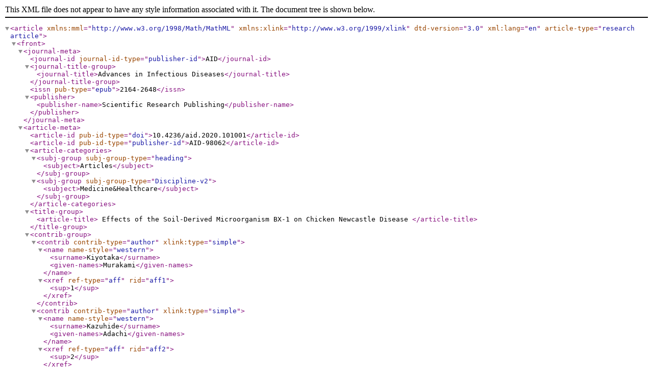

--- FILE ---
content_type: text/xml
request_url: https://www.scirp.org/xml/98062.xml
body_size: 12544
content:
<?xml version="1.0" encoding="UTF-8"?><!DOCTYPE article  PUBLIC "-//NLM//DTD Journal Publishing DTD v3.0 20080202//EN" "http://dtd.nlm.nih.gov/publishing/3.0/journalpublishing3.dtd"><article xmlns:mml="http://www.w3.org/1998/Math/MathML" xmlns:xlink="http://www.w3.org/1999/xlink" dtd-version="3.0" xml:lang="en" article-type="research article"><front><journal-meta><journal-id journal-id-type="publisher-id">AID</journal-id><journal-title-group><journal-title>Advances in Infectious Diseases</journal-title></journal-title-group><issn pub-type="epub">2164-2648</issn><publisher><publisher-name>Scientific Research Publishing</publisher-name></publisher></journal-meta><article-meta><article-id pub-id-type="doi">10.4236/aid.2020.101001</article-id><article-id pub-id-type="publisher-id">AID-98062</article-id><article-categories><subj-group subj-group-type="heading"><subject>Articles</subject></subj-group><subj-group subj-group-type="Discipline-v2"><subject>Medicine&amp;Healthcare</subject></subj-group></article-categories><title-group><article-title>
 
 
  Effects of the Soil-Derived Microorganism BX-1 on Chicken Newcastle Disease
 
</article-title></title-group><contrib-group><contrib contrib-type="author" xlink:type="simple"><name name-style="western"><surname>Kiyotaka</surname><given-names>Murakami</given-names></name><xref ref-type="aff" rid="aff1"><sup>1</sup></xref></contrib><contrib contrib-type="author" xlink:type="simple"><name name-style="western"><surname>Kazuhide</surname><given-names>Adachi</given-names></name><xref ref-type="aff" rid="aff2"><sup>2</sup></xref></contrib><contrib contrib-type="author" xlink:type="simple"><name name-style="western"><surname>Retno</surname><given-names>Damajanti Soejoedono</given-names></name><xref ref-type="aff" rid="aff3"><sup>3</sup></xref></contrib><contrib contrib-type="author" xlink:type="simple"><name name-style="western"><surname>Ekowati</surname><given-names>Handharyani</given-names></name><xref ref-type="aff" rid="aff3"><sup>3</sup></xref></contrib><contrib contrib-type="author" xlink:type="simple"><name name-style="western"><surname>Yasuhiro</surname><given-names>Tsukamoto</given-names></name><xref ref-type="aff" rid="aff2"><sup>2</sup></xref><xref ref-type="corresp" rid="cor1"><sup>*</sup></xref></contrib></contrib-group><aff id="aff3"><addr-line>Faculty of Veterinary Medicine, Bogor Agriculture University, Bogor, Indonesia</addr-line></aff><aff id="aff1"><addr-line>R&amp;amp;D Section, Taiga Inc., Tokyo, Japan</addr-line></aff><aff id="aff2"><addr-line>Department of Animal Hygiene, Graduate School of Environmental &amp;amp; Biological Sciences, Kyoto Prefecture University, Kyoto, Japan</addr-line></aff><pub-date pub-type="epub"><day>22</day><month>01</month><year>2020</year></pub-date><volume>10</volume><issue>01</issue><fpage>1</fpage><lpage>10</lpage><history><date date-type="received"><day>28,</day>	<month>December</month>	<year>2019</year></date><date date-type="rev-recd"><day>19,</day>	<month>January</month>	<year>2020</year>	</date><date date-type="accepted"><day>22,</day>	<month>January</month>	<year>2020</year></date></history><permissions><copyright-statement>&#169; Copyright  2014 by authors and Scientific Research Publishing Inc. </copyright-statement><copyright-year>2014</copyright-year><license><license-p>This work is licensed under the Creative Commons Attribution International License (CC BY). http://creativecommons.org/licenses/by/4.0/</license-p></license></permissions><abstract><p>
 
 
  In recent years, effective microorganisms (EMs) have been administered to humans and domestic animals, and their usefulness has been recognized for promoting health and enhancing immunity. For example, the preventative effects against flu are enhanced by ingestion of 
  <em>Lactobacillus</em> by humans, and symptom relief of atopic dermatitis has been reported, with EMs actually used in commercial products. In addition, EM preparations are being used in livestock to prevent infections (e.g. 
  <em>Salmonella</em> and 
  <em>Escherichia coli</em> infection). In poultry, avian influenza and Newcastle disease are terrible and fatal infectious diseases that cause significant economic damage. Furthermore, countries designated as contaminated with these pathogens can experience major trade problems. Given the above, how to protect livestock from infections safely and at low cost without using disinfectants, antibiotics and vaccines is a major issue. In the present study, we examined whether or not Newcastle disease could be suppressed by feeding chickens BX-1 as an EM feed. A field strain of Newcastle virus was cloned from cloaca swabs of large numbers of dying chickens in a poultry farm in Indonesia by polymerase chain reaction (PCR) and hemaggregation assays. Chicken kidney cells and embryonated eggs were highly sensitive to this virus, and high titers of virus were able to be collected. The experimental viral inoculated to chickens showed a high mortality rate, with high pathogenicity in birds. Conventional chickens were also raised on a diet supplemented with BX-1 and directly infected with the Newcastle virus. The mortality was decreased in these infected birds. Even the low dose of BX-1 had an inhibitory effect on the lethality of the infection. These results suggest that BX-1 intake through an EM diet is effective in controlling Newcastle disease.
 
</p></abstract><kwd-group><kwd>Newcastle Disease</kwd><kwd> Effective Microorganisms</kwd><kwd> BX-1</kwd><kwd> Chicken</kwd></kwd-group></article-meta></front><body><sec id="s1"><title>1. Introduction</title><p>Newcastle disease (ND) is a viral infection to which various species of bird, including poultry, are susceptible [<xref ref-type="bibr" rid="scirp.98062-ref1">1</xref>]. ND outbreaks occur in many countries, including Japan, and the disease is highly contagious exerting a significant economic impact. In Japan, ND is designated an infectious diseases under the livestock infectious disease prevention law for chickens, ducks, quails and turkeys [<xref ref-type="bibr" rid="scirp.98062-ref2">2</xref>]. Other infectious diseases mentioned in this law for poultry include highly pathogenic avian influenza, poultry cholera and salmonella infections.</p><p>ND was first discovered in 1926 in Southeast Asia but only named when it was rediscovered in 1927 in Newcastle upon Tyne, UK. The pathogen ND virus (NDV) is a single-stranded RNA virus classified into the Paramyxoviridae family along with measles virus, mumps virus, distemper virus, Sendai virus and others. NDV infection occurs through feed, water, equipment and clothing contaminated with feces of affected birds [<xref ref-type="bibr" rid="scirp.98062-ref3">3</xref>]. Symptoms vary greatly depending on the NDV strain, host species, health status and age, among other factors, but common symptoms include those of the respiratory system (dyspnea, cough) and nervous system (depression, loss of appetite, wing weakness, paralysis), swelling of the eyes and neck, diarrhea, abnormal egg shells and decreased egg production [<xref ref-type="bibr" rid="scirp.98062-ref4">4</xref>].</p><p>NDV strains are divided into highly toxic, addictive and attenuated strains. The highly toxic type is further divided into an Asian type and an American toxic type [<xref ref-type="bibr" rid="scirp.98062-ref1">1</xref>]. Severely virulent strains cause serious respiratory and neurological symptoms, are highly infectious and have a mortality rate of over 80%. Addictive strains cause coughing and egg-laying abnormalities, resulting in a mortality rate of about 10%. The mortality of attenuated strains is negligible. Since the countries that use ND vaccines are designated as contaminated countries, their export of poultry products, such as chicken and eggs, to clean countries, such as the USA and Canada, is not permitted. If a novel ND prevention method could be developed instead of a vaccine, the livestock industry would benefit from a trade perspective.</p><p>We established a virus infection prevention method using ostrich antibodies instead of vaccines and antibiotics [<xref ref-type="bibr" rid="scirp.98062-ref5">5</xref>] [<xref ref-type="bibr" rid="scirp.98062-ref6">6</xref>]. In the present study, we attempted to control the viral infection in chickens using effective microorganisms (EMs), a feed additive. In humans, yogurt and beverages containing Lactobacillus stabilize the intestinal microflora and suppress the colonization of pathogens, relieve symptoms of atopic dermatitis and block pathogen infection by enhancing immunity [<xref ref-type="bibr" rid="scirp.98062-ref7">7</xref>] [<xref ref-type="bibr" rid="scirp.98062-ref8">8</xref>] [<xref ref-type="bibr" rid="scirp.98062-ref9">9</xref>] [<xref ref-type="bibr" rid="scirp.98062-ref10">10</xref>]. In livestock, various EM agents are used to promote growth and prevent infectious diseases. In chickens, microbial competitive exclusion has been set for preventing food poisoning caused by Salmonella and E. coli [<xref ref-type="bibr" rid="scirp.98062-ref11">11</xref>] [<xref ref-type="bibr" rid="scirp.98062-ref12">12</xref>] [<xref ref-type="bibr" rid="scirp.98062-ref13">13</xref>].</p><p>As a probiotic, the mixed microorganism agent BX-1, which is mainly composed of Lactobacillus and yeasts removed from soil, has been commercialized (Kawashima Co., Ltd.) [<xref ref-type="bibr" rid="scirp.98062-ref14">14</xref>]. Since BX-1 is a mixture of soil microorganisms, it does not seem to exert the same effect as the natural intestinal microflora; nevertheless, it can still be expected to be useful as a member of the bacterial microflora with many physiological activities that can benefit the living body. BX-1 is a group of aerobic bacteria, and since it is in a dry powder form, it is easy to handle and inexpensive. BX-1 has been suggested not only to suppress the colonization of intestinal pathogens, such as Salmonella and Escherichia coli, but also to enhance the vitality of the living body, particularly the immunity.</p><p>We herein report the results of our infection experiment using a highly pathogenic field strain of NDV obtained from a poultry farm in Indonesia.</p></sec><sec id="s2"><title>2. Materials and Methods</title><p>Newcastle disease virus (ND)</p><p>Swab samples from the cloaca of dying chickens on an Indonesia poultry farm were analyzed. RNA was extracted from the chorioallantoic fluid (CAF) of embryonated chicken eggs and culture media of chicken kidney cells inoculated with the swab samples and ND vaccine strain using a viral RNA extraction kit. Mixtures of 2 μL of RNA, 1 μL of 5-pmol oligo (dT), 4 μL of 5 &#215; RTbuffer, 2 μL of 10 mM dNTPs, 1 μL of Rever-Tra Ace and 10 μL of DEPC water were reverse-transcribed at 42˚C; 60 minutes, 99˚C; 5 minutes and further, 15˚C. Polymerase chain reaction (PCR) was carried out using cDNA, 2 μl of the cDNA, 12.5 μl of 2 &#215; pre-mix Taq, 9.5 μl of sterilized distilled water and 1 μl of NDV F1/M1 primer (F1: 5’ CAT-CTT-CCC-AAC-TGC-CAC-TG 3’, M1: 5’ TTC-TCT- AGC-AGT-GGG-ACA-GC 3’) [<xref ref-type="bibr" rid="scirp.98062-ref2">2</xref>] under the following conditions: 94˚C for 7 minutes and 34 amplification rounds at 94˚C for 30 seconds, 55˚C for 1 minute and 72˚C for 1 minute, annealing at 72˚C for 7 minutes and then held at 4˚C. The PCR product was used for electrophoresis on an agarose gel with a 100-bp ladder.</p><p>Hemaggregation test</p><p>The blood samples from chickens were mixed with an equal volume of Alseba solution and centrifuged at 2000 rpm for 7 minutes. The supernatant was removed, and Alseba solution was added again; the mixture was then centrifuged at 2000 rpm for 7 min. The washed blood cells were added to phosphate-buffered saline (PBS) to prepare an erythrocyte solution. The serial dilution of virus solution of the NDV vaccine and farm strain was added to a round-bottom 96-well microplate, and then prepared erythrocytes were placed in each well and incubated at room temperature with pre-immune antibody or anti-NDV antibody for 45 minutes.</p><p>Infection experiments in chicken kidney cells</p><p>The viral solution of NDV farm strain in Dulbecco’s modified medium was added to chicken kidney cells (CKs), and the cytopathic effect (CPE) in the cultures was examined at 48 h post-viral inoculation.</p><p>Infection experiment in embryonated eggs</p><p>A 100-&#181;L aliquot of the virus solution of NDV farm strain was injected into the 10-day-old embryonated eggs, and viability was judged 72 h later. The CAF was sampled and used for the in vivo infection examination in chickens.</p><p>NDV infection experiment using chickens</p><p>Ten white Leghorn male chicks at 10 days old were inoculated intranasally with 8 HA of NDV farm strain. The birds were raised under free water and feeding conditions in a BSL-2 facility, and the mortality rate was confirmed by the 10th day. For histopathology, the organs were removed from dying chickens, fixed in formalin, embedded in paraffin, sectioned at 3 μm and stained with Hematoxylin-Eosin (HE) according to the conventional method. Thereafter, the sections were examined under a microscope.</p><p>Effects of BX-1 intake in chickens infected with NDV farm strain</p><p>BX-1 powder mixed at 0.02%, 0.2% and 2% (w/w) in commercial chicken formula feed was fed to 10-day-old white leghorn chickens. Over 10 individuals were used for each BX-1 formulation dose. As control animals, other chickens were fed the same commercial diet without BX-1 powder (0%). At one week of BX-1 feeding, 8 HA of the NDV farm strain was been inoculated intranasally into each chicken. These animals were raised under free water and feeding conditions in a BSL-2 facility, and the mortality rate was confirmed by the 10th day.</p></sec><sec id="s3"><title>3. Results</title><p>Organisms in BX-1</p><p>The species of organisms in BX-1 were confirmed by a third-party laboratory in Japan and listed in <xref ref-type="table" rid="table1">Table 1</xref>. Various microorganisms were found in BX-1, with the Staphylococcus group dominant.</p><p>Newcastle virus</p><p>Embryo deaths were observed in all of the eggs inoculated with cloaca swabs of dying chickens from an Indonesian poultry farm. In addition, when inoculated into CK, the typical CPE appeared in culture cells. PCR using primers specific to NDV showed that the pathogen obtained from the chicken farm in Indonesia was Newcastle virus: An assumed 957-bp single band was detected in both the farm samples and vaccine strain used as a positive control (<xref ref-type="fig" rid="fig1">Figure 1</xref>). In addition, the solution from farm could aggregate the chicken erythrocytes which were inhibited by the addition of anti-NDV antibody (<xref ref-type="fig" rid="fig2">Figure 2</xref>). Over 80% of chickens died following intra-nasal inoculation of the CAF. Histopathologically, ND-specific findings, such as severe acute pneumonia and tracheitis, myocarditis and acute enteritis, were observed (<xref ref-type="fig" rid="fig3">Figure 3</xref>). Accordingly, the pathogens obtained from the Indonesian poultry farm were confirmed to be a highly pathogenic strain of NDV.</p><table-wrap-group id="1"><label><xref ref-type="table" rid="table1">Table 1</xref></label><caption><title> Micro-organisms in BX-1</title></caption><table-wrap id="1_1"><table><tbody><thead><tr><th align="center" valign="middle" >Taxon name</th><th align="center" valign="middle" >colony Count/dish</th><th align="center" valign="middle" >Proportion (%)</th></tr></thead><tr><td align="center" valign="middle" >Staphylococcus saprophyticus group</td><td align="center" valign="middle" >12,400</td><td align="center" valign="middle" >59.5524</td></tr><tr><td align="center" valign="middle" >Staphylococcus kloosii</td><td align="center" valign="middle" >6787</td><td align="center" valign="middle" >32.5953</td></tr><tr><td align="center" valign="middle" >Weissella paramesenteroides group</td><td align="center" valign="middle" >432</td><td align="center" valign="middle" >2.0747</td></tr><tr><td align="center" valign="middle" >Staphylococcus aureus group</td><td align="center" valign="middle" >272</td><td align="center" valign="middle" >1.3063</td></tr><tr><td align="center" valign="middle" >Kocuria koreensis</td><td align="center" valign="middle" >246</td><td align="center" valign="middle" >1.1814</td></tr><tr><td align="center" valign="middle" >Staphylococcus pettenkoferi group</td><td align="center" valign="middle" >148</td><td align="center" valign="middle" >0.7108</td></tr><tr><td align="center" valign="middle" >Bacillus cereus group</td><td align="center" valign="middle" >110</td><td align="center" valign="middle" >0.5283</td></tr><tr><td align="center" valign="middle" >Leuconostoc pseudomesenteroides group</td><td align="center" valign="middle" >67</td><td align="center" valign="middle" >0.3218</td></tr><tr><td align="center" valign="middle" >Pediococcus acidilactici group</td><td align="center" valign="middle" >24</td><td align="center" valign="middle" >0.1153</td></tr><tr><td align="center" valign="middle" >Kocuria kristinae</td><td align="center" valign="middle" >19</td><td align="center" valign="middle" >0.0912</td></tr><tr><td align="center" valign="middle" >Staphylococcus sciuri group</td><td align="center" valign="middle" >15</td><td align="center" valign="middle" >0.0720</td></tr><tr><td align="center" valign="middle" >Corynebacterium variabile group</td><td align="center" valign="middle" >14</td><td align="center" valign="middle" >0.0672</td></tr><tr><td align="center" valign="middle" >Enterococcus italicus group</td><td align="center" valign="middle" >14</td><td align="center" valign="middle" >0.0672</td></tr><tr><td align="center" valign="middle" >Brachybacterium faecium group</td><td align="center" valign="middle" >11</td><td align="center" valign="middle" >0.0528</td></tr><tr><td align="center" valign="middle" >Brevibacterium DL489154_s</td><td align="center" valign="middle" >10</td><td align="center" valign="middle" >0.0480</td></tr><tr><td align="center" valign="middle" >Leuconostoc mesenteroides group</td><td align="center" valign="middle" >8</td><td align="center" valign="middle" >0.0384</td></tr><tr><td align="center" valign="middle" >Corynebacterium nuruki group</td><td align="center" valign="middle" >7</td><td align="center" valign="middle" >0.0336</td></tr><tr><td align="center" valign="middle" >Citricoccus muralis group</td><td align="center" valign="middle" >5</td><td align="center" valign="middle" >0.0240</td></tr><tr><td align="center" valign="middle" >Corynebacterium flavescens</td><td align="center" valign="middle" >4</td><td align="center" valign="middle" >0.0192</td></tr><tr><td align="center" valign="middle" >Corynebacterium minutissimum group</td><td align="center" valign="middle" >4</td><td align="center" valign="middle" >0.0192</td></tr><tr><td align="center" valign="middle" >Enterococcus faecium group</td><td align="center" valign="middle" >4</td><td align="center" valign="middle" >0.0192</td></tr><tr><td align="center" valign="middle" >Bacillus megaterium group</td><td align="center" valign="middle" >3</td><td align="center" valign="middle" >0.0144</td></tr><tr><td align="center" valign="middle" >Lactobacillus acidipiscis</td><td align="center" valign="middle" >3</td><td align="center" valign="middle" >0.0144</td></tr><tr><td align="center" valign="middle" >Lactococcus lactis group</td><td align="center" valign="middle" >3</td><td align="center" valign="middle" >0.0144</td></tr><tr><td align="center" valign="middle" >Actinomyces slackii</td><td align="center" valign="middle" >2</td><td align="center" valign="middle" >0.0096</td></tr><tr><td align="center" valign="middle" >Arthrobacter agilis group</td><td align="center" valign="middle" >2</td><td align="center" valign="middle" >0.0096</td></tr><tr><td align="center" valign="middle" >Arthrobacter echini</td><td align="center" valign="middle" >2</td><td align="center" valign="middle" >0.0096</td></tr><tr><td align="center" valign="middle" >Blautia wexlerae</td><td align="center" valign="middle" >2</td><td align="center" valign="middle" >0.0096</td></tr><tr><td align="center" valign="middle" >Clavibacter michiganensis group</td><td align="center" valign="middle" >2</td><td align="center" valign="middle" >0.0096</td></tr><tr><td align="center" valign="middle" >Kocuria rhizophila group</td><td align="center" valign="middle" >2</td><td align="center" valign="middle" >0.0096</td></tr><tr><td align="center" valign="middle" >Neomicrococcus lactis</td><td align="center" valign="middle" >2</td><td align="center" valign="middle" >0.0096</td></tr><tr><td align="center" valign="middle" >Ruminococcus faecis</td><td align="center" valign="middle" >2</td><td align="center" valign="middle" >0.0096</td></tr><tr><td align="center" valign="middle" >Actinomyces provencensis group</td><td align="center" valign="middle" >1</td><td align="center" valign="middle" >0.0048</td></tr><tr><td align="center" valign="middle" >Anaerostipes hadrus group</td><td align="center" valign="middle" >1</td><td align="center" valign="middle" >0.0048</td></tr><tr><td align="center" valign="middle" >Bacillus carboniphilus group</td><td align="center" valign="middle" >1</td><td align="center" valign="middle" >0.0048</td></tr><tr><td align="center" valign="middle" >Bacillus smithii</td><td align="center" valign="middle" >1</td><td align="center" valign="middle" >0.0048</td></tr><tr><td align="center" valign="middle" >Bifidobacterium adolescentis group</td><td align="center" valign="middle" >1</td><td align="center" valign="middle" >0.0048</td></tr><tr><td align="center" valign="middle" >Blautia faecis</td><td align="center" valign="middle" >1</td><td align="center" valign="middle" >0.0048</td></tr><tr><td align="center" valign="middle" >Brevibacterium iodinum group</td><td align="center" valign="middle" >1</td><td align="center" valign="middle" >0.0048</td></tr></tbody></table></table-wrap><table-wrap id="1_2"><table><tbody><thead><tr><th align="center" valign="middle" >Caenibacillus caldisaponilyticus</th><th align="center" valign="middle" >1</th><th align="center" valign="middle" >0.0048</th></tr></thead><tr><td align="center" valign="middle" >Caldibacillus debilis</td><td align="center" valign="middle" >1</td><td align="center" valign="middle" >0.0048</td></tr><tr><td align="center" valign="middle" >Corynebacterium tuberculostearicum</td><td align="center" valign="middle" >1</td><td align="center" valign="middle" >0.0048</td></tr><tr><td align="center" valign="middle" >Corynebacterium xerosis group</td><td align="center" valign="middle" >1</td><td align="center" valign="middle" >0.0048</td></tr><tr><td align="center" valign="middle" >Dorea formicigenerans</td><td align="center" valign="middle" >1</td><td align="center" valign="middle" >0.0048</td></tr><tr><td align="center" valign="middle" >Enterococcus saccharolyticus group</td><td align="center" valign="middle" >1</td><td align="center" valign="middle" >0.0048</td></tr><tr><td align="center" valign="middle" >Fusicatenibacter saccharivorans</td><td align="center" valign="middle" >1</td><td align="center" valign="middle" >0.0048</td></tr><tr><td align="center" valign="middle" >Geobacillus stearothermophilus group</td><td align="center" valign="middle" >1</td><td align="center" valign="middle" >0.0048</td></tr><tr><td align="center" valign="middle" >Geobacillus thermoleovorans group</td><td align="center" valign="middle" >1</td><td align="center" valign="middle" >0.0048</td></tr><tr><td align="center" valign="middle" >Geobacillus toebii group</td><td align="center" valign="middle" >1</td><td align="center" valign="middle" >0.0048</td></tr><tr><td align="center" valign="middle" >Kurthia zopfii group</td><td align="center" valign="middle" >1</td><td align="center" valign="middle" >0.0048</td></tr><tr><td align="center" valign="middle" >Lactobacillus dextrinicus</td><td align="center" valign="middle" >1</td><td align="center" valign="middle" >0.0048</td></tr><tr><td align="center" valign="middle" >Lactobacillus sakei group</td><td align="center" valign="middle" >1</td><td align="center" valign="middle" >0.0048</td></tr><tr><td align="center" valign="middle" >Lactococcus taiwanensis</td><td align="center" valign="middle" >1</td><td align="center" valign="middle" >0.0048</td></tr><tr><td align="center" valign="middle" >Listeria grayi</td><td align="center" valign="middle" >1</td><td align="center" valign="middle" >0.0048</td></tr><tr><td align="center" valign="middle" >Dorea PAC000479_s</td><td align="center" valign="middle" >1</td><td align="center" valign="middle" >0.0048</td></tr><tr><td align="center" valign="middle" >Sporobacter PAC001162_s</td><td align="center" valign="middle" >1</td><td align="center" valign="middle" >0.0048</td></tr><tr><td align="center" valign="middle" >Sporobacter PAC001306_s</td><td align="center" valign="middle" >1</td><td align="center" valign="middle" >0.0048</td></tr><tr><td align="center" valign="middle" >PAC001201_g PAC002029_s</td><td align="center" valign="middle" >1</td><td align="center" valign="middle" >0.0048</td></tr><tr><td align="center" valign="middle" >Romboutsia timonensis</td><td align="center" valign="middle" >1</td><td align="center" valign="middle" >0.0048</td></tr><tr><td align="center" valign="middle" >Rummeliibacillus pycnus</td><td align="center" valign="middle" >1</td><td align="center" valign="middle" >0.0048</td></tr><tr><td align="center" valign="middle" >Staphylococcus succinus group</td><td align="center" valign="middle" >1</td><td align="center" valign="middle" >0.0048</td></tr><tr><td align="center" valign="middle" >Weissella ghanensis group</td><td align="center" valign="middle" >1</td><td align="center" valign="middle" >0.0048</td></tr></tbody></table></table-wrap></table-wrap-group><p>Effects of BX-1 intake on ND in chickens</p><p>Viral solution (8 HA) of NDV farm strain was inoculated into the nasal cavity of 10-day-old chickens, and the number of deaths was counted for the next 10 days, with or without BX-1. As a result, the mortality rate of ND-infected chickens drastically changed in the flock fed the BX-1 diet for one week before virus inoculation (<xref ref-type="fig" rid="fig4">Figure 4</xref>). Even the lowest dose of BX-1 at 0.02% exerted an inhibitory effect on mortality. Furthermore, higher doses of BX-1 tended to slow the deaths of birds. Given the lack of any marked differences in the mortality among BX-1 dosages at day 10, implementation of BX-1 for practical use at a poultry farm was considered feasible even at a dose of 0.02%, with consequent cost reduction expected. Since 0.2% - 0.5% BX-1 is used as the commercial products to prevent Salmonella colonization in chicken intestinal tracts, this commercial product is effective on the prevention for chickens by both bacterial and viral infections [<xref ref-type="bibr" rid="scirp.98062-ref14">14</xref>].</p></sec><sec id="s4"><title>4. Discussion</title><p>One particularly interesting and potentially important finding from this study was the observation that BX-1, a soil microbial EM agent, was able to control not only bacterial infections, but also viral infections: the intake of soil bacterial preparation BX-1 reduced the mortality rate of chickens infected with highly pathogenic NDV. Soil bacterial EM preparations can be mass-produced, are excellent for storage and transportation and can be supplied at low cost [<xref ref-type="bibr" rid="scirp.98062-ref13">13</xref>]. Therefore, EM is considered useful as a feed additive for livestock.</p><p>Since ND is a viral disease and thus operates differently from bacterial diseases, the soil bacterial preparations were unlikely to have contributed directly to the suppression of pathogen colonization in the gastrointestinal tract. Soil bacteria might therefore improve the biological function of chickens and suppress viral infection or reduce the disease severity as found in human atrophic dermatitis [<xref ref-type="bibr" rid="scirp.98062-ref9">9</xref>] [<xref ref-type="bibr" rid="scirp.98062-ref10">10</xref>] [<xref ref-type="bibr" rid="scirp.98062-ref14">14</xref>]. Indeed, there have been reports that the intake of lactic acid bacteria suppresses the flu virus, suggesting a relationship between the microflora in the digestive tract and immunity: the ingestion of bacteria is thought to activate natural killer (NK) cells, resulting in the suppression of virus infection and relief of symptoms [<xref ref-type="bibr" rid="scirp.98062-ref7">7</xref>] [<xref ref-type="bibr" rid="scirp.98062-ref8">8</xref>]. More detailed cellular and molecular analyses will be required in order to verify the mechanism underlying the ND-suppressive effects of the soil bacterial group BX-1.</p><p>In nature, birds commonly ingest soil and thereby consume various microorganisms from the environment. In poultry, however, breeding conditions lacking any windows or having only half-windows are becoming increasingly common, and therefore chickens often no longer consume soil. The construction of a ground-based poultry farming system might be useful as a countermeasure against infectious diseases.</p></sec><sec id="s5"><title>Conflicts of Interest</title><p>The authors declare no conflicts of interest regarding the publication of this paper.</p></sec><sec id="s6"><title>Cite this paper</title><p>Murakami, K., Adachi, K., Soejoedono, R.D., Handharyani, E. and Tsukamoto, Y. (2020) Effects of the Soil-Derived Microorganism BX-1 on Chicken Newcastle Disease. Advances in Infectious Diseases, 10, 1-10. https://doi.org/10.4236/aid.2020.101001</p></sec><sec id="s7"><title>NOTES</title></sec></body><back><ref-list><title>References</title><ref id="scirp.98062-ref1"><label>1</label><mixed-citation publication-type="journal" xlink:type="simple"><name name-style="western"><surname>Macpherson</surname><given-names> L.W. </given-names></name>,<etal>et al</etal>. (<year>1956</year>)<article-title>Some Observations on the Epizootiology of Newcastle Disease</article-title><source> Canadian Journal of Comparative Medicine and Veterinary Science</source><volume> 20</volume>,<fpage> 155</fpage>-<lpage>168</lpage>.<pub-id pub-id-type="doi"></pub-id></mixed-citation></ref><ref id="scirp.98062-ref2"><label>2</label><mixed-citation publication-type="other" xlink:type="simple">Mase, M., Imai, K., Sanada, Y., Sanada, N., Yuasa, N., Imada, T., Tsukamoto, K. and Yamaguchi, S. (2002) Phylogenetic Analysis of Newcastle Disease Virus Genotypes Isolated in Japan. Journal of Clinical Microbiology, 40, 3826-3830. https://doi.org/10.1128/JCM.40.10.3826-3830.2002</mixed-citation></ref><ref id="scirp.98062-ref3"><label>3</label><mixed-citation publication-type="other" xlink:type="simple">Alders, R. and Peter, S. (2001) Controlling Newcastle Disease in Village Chickens: A Field Manual. ACIAR, Canberra.</mixed-citation></ref><ref id="scirp.98062-ref4"><label>4</label><mixed-citation publication-type="other" xlink:type="simple">Ganar, K., Das, M., Sinha, S. and Kumar, S. (2014) Newcastle Disease Virus: Current Status and Our Understanding. Virus Research, 184, 71-81. https://doi.org/10.1016/j.virusres.2014.02.016</mixed-citation></ref><ref id="scirp.98062-ref5"><label>5</label><mixed-citation publication-type="other" xlink:type="simple">Adachi, K., Handharyani, E., Sari, D.K., Takama, K., Fukuda, K., Endo, I., Yamamoto, R., Sawa, M., Tanaka, M., Konishi, I. and Tsukamoto, Y. (2008) Development of Neutralization Antibodies against Highly Pathogenic H5N1 Avian Influenza Virus Using Ostrich (Struthio camelus) Yolk. Molecular Medicine Reports, 1, 2003-2009.</mixed-citation></ref><ref id="scirp.98062-ref6"><label>6</label><mixed-citation publication-type="other" xlink:type="simple">Tsukamoto, Y., Nakano, Y. and Adachi, K. (2018) Protection against Infectious Bronchitis Virus, a Corona Virus Infection, Using Ostrich Antibodies. Health, 10, 1294-1308. https://doi.org/10.4236/health.2018.1010100</mixed-citation></ref><ref id="scirp.98062-ref7"><label>7</label><mixed-citation publication-type="other" xlink:type="simple">Kinoshita, T., Maruyama, K., Suyama, K., Nishijima, M., Akamatsu, K., Jogamoto, A., Katakami, K. and Saito, I. (2019) The Effects of OLL1073R-1 Yogurt Intake on Influenza Incidence and Immunological Markers among Women Healthcare Workers: A Randomized Controlled Trial. Food &amp; Function, 10, 8129-8136. https://doi.org/10.1039/C9FO02128K</mixed-citation></ref><ref id="scirp.98062-ref8"><label>8</label><mixed-citation publication-type="other" xlink:type="simple">Kumova, O.K., Fike, A.J., Thayer, J.L., Nguyen, L.T., Mell, J.C., Pascasio, J., Stairiker, C., Leon, L.G., Katsikis, P.D. and Carey, A.J. (2019) Lung Transcriptional Unresponsiveness and Loss of Early Influenza Virus Control in Infected Neonates Is Prevented by Intranasal Lactobacillus rhamnosus GG. PLoS Pathogens, 15, e1008072. https://doi.org/10.1371/journal.ppat.1008072</mixed-citation></ref><ref id="scirp.98062-ref9"><label>9</label><mixed-citation publication-type="other" xlink:type="simple">Kim, W.K., Jang, Y.J., Han, D.H., Seo, B., Park, S., Lee, C.H. and Ko, G. (2019) Administration of Lactobacillus fermentum KBL375 Causes Taxonomic and Functional Changes in Gut Microbiota Leading to Improvement of Atopic Dermatitis. Frontiers in Molecular Biosciences, 6, 92. https://doi.org/10.3389/fmolb.2019.00092</mixed-citation></ref><ref id="scirp.98062-ref10"><label>10</label><mixed-citation publication-type="other" xlink:type="simple">Kim, I.S., Lee, S.H., Kwon, Y.M., Adhikari, B., Kim, J.A., Yu, D.Y., Kim, G.I., Lim, J.M., Kim, S.H., Lee, S.S., Moon, Y.S., Choi, I.S. and Cho, K.K. (2019) Oral Administration of β-Glucan and Lactobacillus plantarum Alleviates Atopic Dermatitis-Like Symptoms. Journal of Microbiology and Biotechnology, 29, 1693-1706. https://doi.org/10.4014/jmb.1907.07011</mixed-citation></ref><ref id="scirp.98062-ref11"><label>11</label><mixed-citation publication-type="other" xlink:type="simple">Weinack, O.M., Snoeyenbos, G.N., Smyser, C.F. and Soerjadai, A.S. (1982) Reciprocal Competitive Exclusion of Salmonella and Escherichia coli by Native Intestinal Microflora of the Chicken and Turkey. Avian Diseases, 26, 585-595. https://doi.org/10.2307/1589905</mixed-citation></ref><ref id="scirp.98062-ref12"><label>12</label><mixed-citation publication-type="journal" xlink:type="simple"><name name-style="western"><surname>Bailey</surname><given-names> J.S. </given-names></name>,<etal>et al</etal>. (<year>1987</year>)<article-title>Factors Affecting Microbial Competitive Exclusion in Poultry</article-title><source> Food Technology</source><volume> 41</volume>,<fpage> 88</fpage>-<lpage>92</lpage>.<pub-id pub-id-type="doi"></pub-id></mixed-citation></ref><ref id="scirp.98062-ref13"><label>13</label><mixed-citation publication-type="book" xlink:type="simple">Mead, G.O. and Impey, C.S. (1987) The Present Status of the Nurmi Concept for Reducing Carriage of Food-Poisoning Salmonellae and Other Pathogens in Live Poultry. In: Smulders, F.J.M., Ed., Elimination of Pathogenic Organisms from Meat &amp; Poultry, Elsevier, 57-77.</mixed-citation></ref><ref id="scirp.98062-ref14"><label>14</label><mixed-citation publication-type="other" xlink:type="simple">(1997) Effects of BX-1 on Salmonella Infected in Hatched Chickens and Laying Hens. Yamaguchi Institute of Cell Biology, 1-8.</mixed-citation></ref></ref-list></back></article>